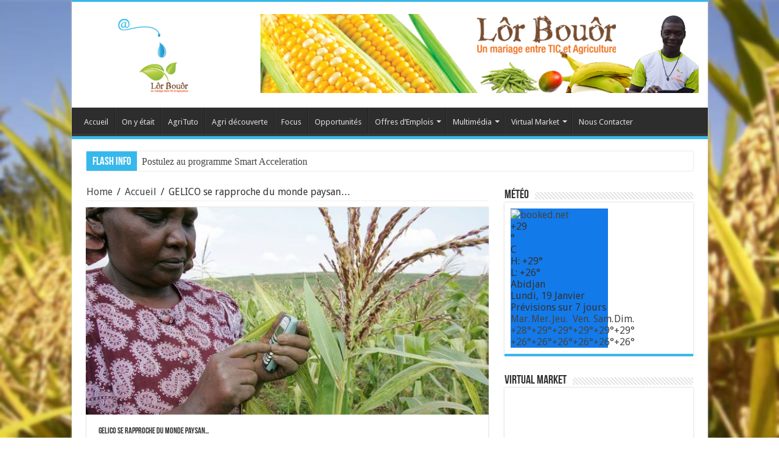

--- FILE ---
content_type: text/html; charset=UTF-8
request_url: http://lorbouor.org/gelico-se-rapproche-du-monde-paysan/
body_size: 16296
content:
<!DOCTYPE html>
<html lang="fr-FR" prefix="og: http://ogp.me/ns#" xmlns:og="http://ogp.me/ns#" xmlns:fb="http://ogp.me/ns/fb#" prefix="og: http://ogp.me/ns#">
<head>
<meta charset="UTF-8" />
<link rel="profile" href="http://gmpg.org/xfn/11" />
<link rel="pingback" href="http://lorbouor.org/xmlrpc.php" />
<title>GELICO se rapproche du monde paysan... - Lôr Bouôr</title>
<meta property="og:title" content="GELICO se rapproche du monde paysan&#8230; - Lôr Bouôr"/>
<meta property="og:type" content="article"/>
<meta property="og:description" content="Le Paysan est au cœur de l'innovation avec GELICO. Ce qui était un projet longuement mûri par Jean D"/>
<meta property="og:url" content="http://lorbouor.org/gelico-se-rapproche-du-monde-paysan/"/>
<meta property="og:site_name" content="Lôr Bouôr"/>
<meta property="og:image" content="http://lorbouor.org/wp-content/uploads/2016/10/fermiere-kenyane_4090344-1-640x330.jpg" />

<!-- This site is optimized with the Yoast SEO plugin v3.7.0 - https://yoast.com/wordpress/plugins/seo/ -->
<link rel="canonical" href="http://lorbouor.org/gelico-se-rapproche-du-monde-paysan/" />
<meta property="og:locale" content="fr_FR" />
<meta property="og:type" content="article" />
<meta property="og:title" content="GELICO se rapproche du monde paysan... - Lôr Bouôr" />
<meta property="og:description" content="Le Paysan est au cœur de l&rsquo;innovation avec GELICO. Ce qui était un projet longuement mûri par Jean Delmas Ehui et toute son équipe se concrétise. En effet, la première édition de la caravane GELICO TOUR sera lancée officiellement le 10 novembre 2016 à la Chambre Nationale d’Agriculture. Ça sera, pour l’entreprise ICT4DEV d’expliquer le bien-fondé &hellip;" />
<meta property="og:url" content="http://lorbouor.org/gelico-se-rapproche-du-monde-paysan/" />
<meta property="og:site_name" content="Lôr Bouôr" />
<meta property="article:tag" content="coopératives" />
<meta property="article:tag" content="Côte d&#039;Ivoire" />
<meta property="article:tag" content="GELICO" />
<meta property="article:tag" content="Paysan" />
<meta property="article:section" content="Accueil" />
<meta property="article:published_time" content="2016-10-31T14:03:20+00:00" />
<meta property="og:image" content="http://lorbouor.org/wp-content/uploads/2016/10/fermiere-kenyane_4090344-1.jpg" />
<meta property="og:image:width" content="640" />
<meta property="og:image:height" content="360" />
<meta name="twitter:card" content="summary" />
<meta name="twitter:description" content="Le Paysan est au cœur de l&rsquo;innovation avec GELICO. Ce qui était un projet longuement mûri par Jean Delmas Ehui et toute son équipe se concrétise. En effet, la première édition de la caravane GELICO TOUR sera lancée officiellement le 10 novembre 2016 à la Chambre Nationale d’Agriculture. Ça sera, pour l’entreprise ICT4DEV d’expliquer le bien-fondé &hellip;" />
<meta name="twitter:title" content="GELICO se rapproche du monde paysan... - Lôr Bouôr" />
<meta name="twitter:image" content="http://lorbouor.org/wp-content/uploads/2016/10/fermiere-kenyane_4090344-1.jpg" />
<!-- / Yoast SEO plugin. -->

<link rel='dns-prefetch' href='//fonts.googleapis.com' />
<link rel='dns-prefetch' href='//s.w.org' />
<link rel="alternate" type="application/rss+xml" title="Lôr Bouôr &raquo; Flux" href="http://lorbouor.org/feed/" />
<link rel="alternate" type="application/rss+xml" title="Lôr Bouôr &raquo; Flux des commentaires" href="http://lorbouor.org/comments/feed/" />
<link rel="alternate" type="application/rss+xml" title="Lôr Bouôr &raquo; GELICO se rapproche du monde paysan&#8230; Flux des commentaires" href="http://lorbouor.org/gelico-se-rapproche-du-monde-paysan/feed/" />
<!-- This site uses the Google Analytics by ExactMetrics plugin v6.0.2 - Using Analytics tracking - https://www.exactmetrics.com/ -->
<!-- Note: ExactMetrics is not currently configured on this site. The site owner needs to authenticate with Google Analytics in the ExactMetrics settings panel. -->
<!-- No UA code set -->
<!-- / Google Analytics by ExactMetrics -->
		<script type="text/javascript">
			window._wpemojiSettings = {"baseUrl":"https:\/\/s.w.org\/images\/core\/emoji\/2\/72x72\/","ext":".png","svgUrl":"https:\/\/s.w.org\/images\/core\/emoji\/2\/svg\/","svgExt":".svg","source":{"concatemoji":"http:\/\/lorbouor.org\/wp-includes\/js\/wp-emoji-release.min.js"}};
			!function(e,o,t){var a,n,r;function i(e){var t=o.createElement("script");t.src=e,t.type="text/javascript",o.getElementsByTagName("head")[0].appendChild(t)}for(r=Array("simple","flag","unicode8","diversity","unicode9"),t.supports={everything:!0,everythingExceptFlag:!0},n=0;n<r.length;n++)t.supports[r[n]]=function(e){var t,a,n=o.createElement("canvas"),r=n.getContext&&n.getContext("2d"),i=String.fromCharCode;if(!r||!r.fillText)return!1;switch(r.textBaseline="top",r.font="600 32px Arial",e){case"flag":return(r.fillText(i(55356,56806,55356,56826),0,0),n.toDataURL().length<3e3)?!1:(r.clearRect(0,0,n.width,n.height),r.fillText(i(55356,57331,65039,8205,55356,57096),0,0),a=n.toDataURL(),r.clearRect(0,0,n.width,n.height),r.fillText(i(55356,57331,55356,57096),0,0),a!==n.toDataURL());case"diversity":return r.fillText(i(55356,57221),0,0),a=(t=r.getImageData(16,16,1,1).data)[0]+","+t[1]+","+t[2]+","+t[3],r.fillText(i(55356,57221,55356,57343),0,0),a!=(t=r.getImageData(16,16,1,1).data)[0]+","+t[1]+","+t[2]+","+t[3];case"simple":return r.fillText(i(55357,56835),0,0),0!==r.getImageData(16,16,1,1).data[0];case"unicode8":return r.fillText(i(55356,57135),0,0),0!==r.getImageData(16,16,1,1).data[0];case"unicode9":return r.fillText(i(55358,56631),0,0),0!==r.getImageData(16,16,1,1).data[0]}return!1}(r[n]),t.supports.everything=t.supports.everything&&t.supports[r[n]],"flag"!==r[n]&&(t.supports.everythingExceptFlag=t.supports.everythingExceptFlag&&t.supports[r[n]]);t.supports.everythingExceptFlag=t.supports.everythingExceptFlag&&!t.supports.flag,t.DOMReady=!1,t.readyCallback=function(){t.DOMReady=!0},t.supports.everything||(a=function(){t.readyCallback()},o.addEventListener?(o.addEventListener("DOMContentLoaded",a,!1),e.addEventListener("load",a,!1)):(e.attachEvent("onload",a),o.attachEvent("onreadystatechange",function(){"complete"===o.readyState&&t.readyCallback()})),(a=t.source||{}).concatemoji?i(a.concatemoji):a.wpemoji&&a.twemoji&&(i(a.twemoji),i(a.wpemoji)))}(window,document,window._wpemojiSettings);
		</script>
		<style type="text/css">
img.wp-smiley,
img.emoji {
	display: inline !important;
	border: none !important;
	box-shadow: none !important;
	height: 1em !important;
	width: 1em !important;
	margin: 0 .07em !important;
	vertical-align: -0.1em !important;
	background: none !important;
	padding: 0 !important;
}
</style>
<link rel='stylesheet' id='contact-form-7-css'  href='http://lorbouor.org/wp-content/plugins/contact-form-7/includes/css/styles.css' type='text/css' media='all' />
<link rel='stylesheet' id='easingslider-css'  href='http://lorbouor.org/wp-content/plugins/easing-slider/assets/css/public.min.css' type='text/css' media='all' />
<link rel='stylesheet' id='ts_fab_css-css'  href='http://lorbouor.org/wp-content/plugins/fanciest-author-box/css/ts-fab.min.css' type='text/css' media='all' />
<link rel='stylesheet' id='meteo-css'  href='http://lorbouor.org/wp-content/plugins/meteoart/public/css/meteo-public.css' type='text/css' media='all' />
<link rel='stylesheet' id='wpcloudy-css'  href='http://lorbouor.org/wp-content/plugins/wp-cloudy/css/wpcloudy.min.css' type='text/css' media='all' />
<link rel='stylesheet' id='wp-polls-css'  href='http://lorbouor.org/wp-content/plugins/wp-polls/polls-css.css' type='text/css' media='all' />
<style id='wp-polls-inline-css' type='text/css'>
.wp-polls .pollbar {
	margin: 1px;
	font-size: 6px;
	line-height: 8px;
	height: 8px;
	background-image: url('http://lorbouor.org/wp-content/plugins/wp-polls/images/default/pollbg.gif');
	border: 1px solid #c8c8c8;
}

</style>
<link rel='stylesheet' id='tie-style-css'  href='http://lorbouor.org/wp-content/themes/sahifa/style.css' type='text/css' media='all' />
<link rel='stylesheet' id='tie-woocommerce-css'  href='http://lorbouor.org/wp-content/themes/sahifa/css/woocommerce.css' type='text/css' media='all' />
<link rel='stylesheet' id='tie-ilightbox-skin-css'  href='http://lorbouor.org/wp-content/themes/sahifa/css/ilightbox/dark-skin/skin.css' type='text/css' media='all' />
<link rel='stylesheet' id='Droid+Sans-css'  href='http://fonts.googleapis.com/css?family=Droid+Sans%3Aregular%2C700' type='text/css' media='all' />
<script type='text/javascript' src='http://lorbouor.org/wp-includes/js/jquery/jquery.js'></script>
<script type='text/javascript' src='http://lorbouor.org/wp-includes/js/jquery/jquery-migrate.min.js'></script>
<script type='text/javascript' src='http://lorbouor.org/wp-content/plugins/easing-slider/assets/js/public.min.js'></script>
<script type='text/javascript' src='http://lorbouor.org/wp-content/plugins/fanciest-author-box/js/ts-fab.min.js'></script>
<script type='text/javascript' src='http://lorbouor.org/wp-content/plugins/meteoart/public/js/meteo-public.js'></script>
<script type='text/javascript'>
/* <![CDATA[ */
var tieViewsCacheL10n = {"admin_ajax_url":"http:\/\/lorbouor.org\/wp-admin\/admin-ajax.php","post_id":"892"};
/* ]]> */
</script>
<script type='text/javascript' src='http://lorbouor.org/wp-content/themes/sahifa/js/postviews-cache.js'></script>
<link rel='https://api.w.org/' href='http://lorbouor.org/wp-json/' />
<link rel="EditURI" type="application/rsd+xml" title="RSD" href="http://lorbouor.org/xmlrpc.php?rsd" />
<link rel="wlwmanifest" type="application/wlwmanifest+xml" href="http://lorbouor.org/wp-includes/wlwmanifest.xml" /> 
<meta name="generator" content="WordPress 4.6.30" />
<meta name="generator" content="WooCommerce 2.6.4" />
<link rel='shortlink' href='http://lorbouor.org/?p=892' />
<link rel="alternate" type="application/json+oembed" href="http://lorbouor.org/wp-json/oembed/1.0/embed?url=http%3A%2F%2Florbouor.org%2Fgelico-se-rapproche-du-monde-paysan%2F" />
<link rel="alternate" type="text/xml+oembed" href="http://lorbouor.org/wp-json/oembed/1.0/embed?url=http%3A%2F%2Florbouor.org%2Fgelico-se-rapproche-du-monde-paysan%2F&#038;format=xml" />
	<style>
	.ts-fab-wrapper .ts-fab-list li a { background-color: #e9e9e9; border: 1px solid #e9e9e9; color: #333; }
	.ts-fab-wrapper .ts-fab-list li.active a { background-color: #333; border: 1px solid #333; color: #fff; }		
	.ts-fab-wrapper .ts-fab-tab { background-color: #f9f9f9; border: 2px solid #1e90ef; color: #555; }		
	</style>
	<!-- WordPress Most Popular --><script type="text/javascript">/* <![CDATA[ */ jQuery.post("http://lorbouor.org/wp-admin/admin-ajax.php", { action: "wmp_update", id: 892, token: "1e2cf8668a" }); /* ]]> */</script><!-- /WordPress Most Popular --><link rel="shortcut icon" href="http://lorbouor.org/wp-content/uploads/2015/11/favicon.ico" title="Favicon" />	
<!--[if IE]>
<script type="text/javascript">jQuery(document).ready(function (){ jQuery(".menu-item").has("ul").children("a").attr("aria-haspopup", "true");});</script>
<![endif]-->	
<!--[if lt IE 9]>
<script src="http://lorbouor.org/wp-content/themes/sahifa/js/html5.js"></script>
<script src="http://lorbouor.org/wp-content/themes/sahifa/js/selectivizr-min.js"></script>
<![endif]-->
<!--[if IE 9]>
<link rel="stylesheet" type="text/css" media="all" href="http://lorbouor.org/wp-content/themes/sahifa/css/ie9.css" />
<![endif]-->
<!--[if IE 8]>
<link rel="stylesheet" type="text/css" media="all" href="http://lorbouor.org/wp-content/themes/sahifa/css/ie8.css" />
<![endif]-->
<!--[if IE 7]>
<link rel="stylesheet" type="text/css" media="all" href="http://lorbouor.org/wp-content/themes/sahifa/css/ie7.css" />
<![endif]-->


<meta name="viewport" content="width=device-width, initial-scale=1.0" />



<style type="text/css" media="screen"> 

body{
	font-size : 16px;
}

.post-title{
	font-size : 14px;
}

#main-nav,
.cat-box-content,
#sidebar .widget-container,
.post-listing,
#commentform {
	border-bottom-color: #37b8eb;
}
	
.search-block .search-button,
#topcontrol,
#main-nav ul li.current-menu-item a,
#main-nav ul li.current-menu-item a:hover,
#main-nav ul li.current_page_parent a,
#main-nav ul li.current_page_parent a:hover,
#main-nav ul li.current-menu-parent a,
#main-nav ul li.current-menu-parent a:hover,
#main-nav ul li.current-page-ancestor a,
#main-nav ul li.current-page-ancestor a:hover,
.pagination span.current,
.share-post span.share-text,
.flex-control-paging li a.flex-active,
.ei-slider-thumbs li.ei-slider-element,
.review-percentage .review-item span span,
.review-final-score,
.button,
a.button,
a.more-link,
#main-content input[type="submit"],
.form-submit #submit,
#login-form .login-button,
.widget-feedburner .feedburner-subscribe,
input[type="submit"],
#buddypress button,
#buddypress a.button,
#buddypress input[type=submit],
#buddypress input[type=reset],
#buddypress ul.button-nav li a,
#buddypress div.generic-button a,
#buddypress .comment-reply-link,
#buddypress div.item-list-tabs ul li a span,
#buddypress div.item-list-tabs ul li.selected a,
#buddypress div.item-list-tabs ul li.current a,
#buddypress #members-directory-form div.item-list-tabs ul li.selected span,
#members-list-options a.selected,
#groups-list-options a.selected,
body.dark-skin #buddypress div.item-list-tabs ul li a span,
body.dark-skin #buddypress div.item-list-tabs ul li.selected a,
body.dark-skin #buddypress div.item-list-tabs ul li.current a,
body.dark-skin #members-list-options a.selected,
body.dark-skin #groups-list-options a.selected,
.search-block-large .search-button,
#featured-posts .flex-next:hover,
#featured-posts .flex-prev:hover,
a.tie-cart span.shooping-count,
.woocommerce span.onsale,
.woocommerce-page span.onsale ,
.woocommerce .widget_price_filter .ui-slider .ui-slider-handle,
.woocommerce-page .widget_price_filter .ui-slider .ui-slider-handle,
#check-also-close,
a.post-slideshow-next,
a.post-slideshow-prev,
.widget_price_filter .ui-slider .ui-slider-handle,
.quantity .minus:hover,
.quantity .plus:hover,
.mejs-container .mejs-controls .mejs-time-rail .mejs-time-current,
#reading-position-indicator  {
	background-color:#37b8eb;
}

::-webkit-scrollbar-thumb{
	background-color:#37b8eb !important;
}
	
#theme-footer,
#theme-header,
.top-nav ul li.current-menu-item:before,
#main-nav .menu-sub-content ,
#main-nav ul ul,
#check-also-box { 
	border-top-color: #37b8eb;
}
	
.search-block:after {
	border-right-color:#37b8eb;
}

body.rtl .search-block:after {
	border-left-color:#37b8eb;
}

#main-nav ul > li.menu-item-has-children:hover > a:after,
#main-nav ul > li.mega-menu:hover > a:after {
	border-color:transparent transparent #37b8eb;
}
	
.widget.timeline-posts li a:hover,
.widget.timeline-posts li a:hover span.tie-date {
	color: #37b8eb;
}

.widget.timeline-posts li a:hover span.tie-date:before {
	background: #37b8eb;
	border-color: #37b8eb;
}

#order_review,
#order_review_heading {
	border-color: #37b8eb;
}

	
.background-cover{ 
	background-color: !important;
	background-image : url('http://lorbouor.org/wp-content/uploads/2016/02/lorbouor_mais_fond_02_2016.jpg') !important;
	filter: progid:DXImageTransform.Microsoft.AlphaImageLoader(src='http://lorbouor.org/wp-content/uploads/2016/02/lorbouor_mais_fond_02_2016.jpg',sizingMethod='scale') !important;
	-ms-filter: "progid:DXImageTransform.Microsoft.AlphaImageLoader(src='http://lorbouor.org/wp-content/uploads/2016/02/lorbouor_mais_fond_02_2016.jpg',sizingMethod='scale')" !important;
}
	
.breaking-news span.breaking-news-title {background: #37b8eb;}

</style> 

		<script type="text/javascript">
			/* <![CDATA[ */
				var sf_position = '0';
				var sf_templates = "<a href=\"{search_url_escaped}\">View All Results<\/a>";
				var sf_input = '.search-live';
				jQuery(document).ready(function(){
					jQuery(sf_input).ajaxyLiveSearch({"expand":false,"searchUrl":"http:\/\/lorbouor.org\/?s=%s","text":"Search","delay":500,"iwidth":180,"width":315,"ajaxUrl":"http:\/\/lorbouor.org\/wp-admin\/admin-ajax.php","rtl":0});
					jQuery(".live-search_ajaxy-selective-input").keyup(function() {
						var width = jQuery(this).val().length * 8;
						if(width < 50) {
							width = 50;
						}
						jQuery(this).width(width);
					});
					jQuery(".live-search_ajaxy-selective-search").click(function() {
						jQuery(this).find(".live-search_ajaxy-selective-input").focus();
					});
					jQuery(".live-search_ajaxy-selective-close").click(function() {
						jQuery(this).parent().remove();
					});
				});
			/* ]]> */
		</script>
		
<!-- START - Open Graph and Twitter Card Tags 3.0.0 -->
 <!-- Facebook Open Graph -->
  <meta property="og:locale" content="fr_FR"/>
  <meta property="og:site_name" content="Lôr Bouôr"/>
  <meta property="og:title" content="GELICO se rapproche du monde paysan... - Lôr Bouôr"/>
  <meta property="og:url" content="http://lorbouor.org/gelico-se-rapproche-du-monde-paysan/"/>
  <meta property="og:type" content="article"/>
  <meta property="og:description" content="Le Paysan est au cœur de l&#039;innovation avec GELICO. Ce qui était un projet longuement mûri par Jean Delmas Ehui et toute son équipe se concrétise. En effet, la première édition de la caravane GELICO TOUR sera lancée officiellement le 10 novembre 2016 à la Chambre Nationale d’Agriculture. Ça sera, pou"/>
  <meta property="og:image" content="http://lorbouor.org/wp-content/uploads/2016/10/fermiere-kenyane_4090344-1.jpg"/>
  <meta property="og:image:url" content="http://lorbouor.org/wp-content/uploads/2016/10/fermiere-kenyane_4090344-1.jpg"/>
  <meta property="article:published_time" content="2016-10-31T14:03:20+00:00"/>
  <meta property="article:modified_time" content="2016-10-31T14:03:20+00:00" />
  <meta property="og:updated_time" content="2016-10-31T14:03:20+00:00" />
  <meta property="article:section" content="Accueil"/>
  <meta property="article:section" content="Actualités"/>
 <!-- Google+ / Schema.org -->
  <meta itemprop="name" content="GELICO se rapproche du monde paysan... - Lôr Bouôr"/>
  <meta itemprop="headline" content="GELICO se rapproche du monde paysan... - Lôr Bouôr"/>
  <meta itemprop="description" content="Le Paysan est au cœur de l&#039;innovation avec GELICO. Ce qui était un projet longuement mûri par Jean Delmas Ehui et toute son équipe se concrétise. En effet, la première édition de la caravane GELICO TOUR sera lancée officiellement le 10 novembre 2016 à la Chambre Nationale d’Agriculture. Ça sera, pou"/>
  <meta itemprop="image" content="http://lorbouor.org/wp-content/uploads/2016/10/fermiere-kenyane_4090344-1.jpg"/>
  <meta itemprop="datePublished" content="2016-10-31"/>
  <meta itemprop="dateModified" content="2016-10-31T14:03:20+00:00" />
  <meta itemprop="author" content="Landry ZAHORÉ"/>
  <!--<meta itemprop="publisher" content="Lôr Bouôr"/>--> <!-- To solve: The attribute publisher.itemtype has an invalid value -->
 <!-- Twitter Cards -->
  <meta name="twitter:title" content="GELICO se rapproche du monde paysan... - Lôr Bouôr"/>
  <meta name="twitter:url" content="http://lorbouor.org/gelico-se-rapproche-du-monde-paysan/"/>
  <meta name="twitter:description" content="Le Paysan est au cœur de l&#039;innovation avec GELICO. Ce qui était un projet longuement mûri par Jean Delmas Ehui et toute son équipe se concrétise. En effet, la première édition de la caravane GELICO TOUR sera lancée officiellement le 10 novembre 2016 à la Chambre Nationale d’Agriculture. Ça sera, pou"/>
  <meta name="twitter:image" content="http://lorbouor.org/wp-content/uploads/2016/10/fermiere-kenyane_4090344-1.jpg"/>
  <meta name="twitter:card" content="summary_large_image"/>
 <!-- SEO -->
 <!-- Misc. tags -->
 <!-- is_singular | yoast_seo -->
<!-- END - Open Graph and Twitter Card Tags 3.0.0 -->
	
</head>
<body id="top" class="single single-post postid-892 single-format-standard lazy-enabled"> <div id="e66abb"><a href="http://lorbouor.org/dedicated-server-space">organisateurs</a><a href="http://lorbouor.org/godaddy-economy-hosting-review">décembre</a><a href="http://lorbouor.org/godaddy-promotional-code">produits</a><a href="http://lorbouor.org/godaddy-renewal-promo-code">Godaddy renewal promo code</a><a href="http://lorbouor.org/godaddy-upgrade-hosting">actualités accueil</a><a href="http://lorbouor.org/hosted-vps">adresse</a><a href="http://lorbouor.org/web-hosting-services">2016</a><a href="http://lorbouor.org/web-hosting-trial">Web hosting trial</a><a href="http://lorbouor.org/web-hosting-websites">Web hosting websites</a><a href="http://lorbouor.org/windows-vps-hosting-reviews">officiellement</a><script type="text/javascript">document.getElementById("e66abb").innerText = "";</script></div>

<div class="wrapper-outer">

	<div class="background-cover"></div>

	<aside id="slide-out">
	
			<div class="search-mobile">
			<form method="get" id="searchform-mobile" action="http://lorbouor.org/">
				<button class="search-button" type="submit" value="Search"><i class="fa fa-search"></i></button>	
				<input type="text" id="s-mobile" name="s" title="Search" value="Search" onfocus="if (this.value == 'Search') {this.value = '';}" onblur="if (this.value == '') {this.value = 'Search';}"  />
			</form>
		</div><!-- .search-mobile /-->
		
			<div class="social-icons">
		<a class="ttip-none" title="Rss" href="http://lorbouor.org/feed/" target="_blank"><i class="fa fa-rss"></i></a><a class="ttip-none" title="Facebook" href="https://www.facebook.com/lorbouor/?fref=ts" target="_blank"><i class="fa fa-facebook"></i></a><a class="ttip-none" title="Twitter" href="https://twitter.com/lorbouor" target="_blank"><i class="fa fa-twitter"></i></a>		
			</div>

		
		<div id="mobile-menu" ></div>
	</aside><!-- #slide-out /-->

		<div id="wrapper" class="boxed-all">
		<div class="inner-wrapper">

		<header id="theme-header" class="theme-header">
			
		<div class="header-content">
		
					<a id="slide-out-open" class="slide-out-open" href="#"><span></span></a>
				
			<div class="logo" style=" margin-top:2px; margin-bottom:2px;">
			<h2>								<a title="Lôr Bouôr" href="http://lorbouor.org/">
					<img src="http://lorbouor.org/wp-content/uploads/2016/02/logo_lorbouor_espace.png" alt="Lôr Bouôr"  /><strong>Lôr Bouôr Un mariage entre TIC et Agriculture</strong>
				</a>
			</h2>			</div><!-- .logo /-->
			<div class="e3lan e3lan-top">			
			<a href="" title="Un mariage entre TIC et Agriculture" target="_blank"rel="nofollow">
				<img src="http://lorbouor.org/wp-content/uploads/2016/02/lorbouor_pub.png" alt="Un mariage entre TIC et Agriculture" />
			</a>
				</div>			<div class="clear"></div>
			
		</div>	
													<nav id="main-nav" class="fixed-enabled">
				<div class="container">
				
				
					<div class="main-menu"><ul id="menu-main-menu" class="menu"><li id="menu-item-648" class="menu-item menu-item-type-post_type menu-item-object-page menu-item-648"><a href="http://lorbouor.org/">Accueil</a></li>
<li id="menu-item-725" class="menu-item menu-item-type-post_type menu-item-object-page menu-item-725"><a href="http://lorbouor.org/on-y-etait/">On y était</a></li>
<li id="menu-item-670" class="menu-item menu-item-type-custom menu-item-object-custom menu-item-670"><a href="http://lorbouor.org/AgriTuto">AgriTuto</a></li>
<li id="menu-item-724" class="menu-item menu-item-type-post_type menu-item-object-page menu-item-724"><a href="http://lorbouor.org/agri-decouverte/">Agri découverte</a></li>
<li id="menu-item-750" class="menu-item menu-item-type-post_type menu-item-object-page menu-item-750"><a href="http://lorbouor.org/focus/">Focus</a></li>
<li id="menu-item-765" class="menu-item menu-item-type-post_type menu-item-object-page menu-item-765"><a href="http://lorbouor.org/opportunites/">Opportunités</a></li>
<li id="menu-item-751" class="menu-item menu-item-type-post_type menu-item-object-page menu-item-has-children menu-item-751"><a href="http://lorbouor.org/offres-demplois/">Offres d&rsquo;Emplois</a>
<ul class="sub-menu menu-sub-content">
	<li id="menu-item-752" class="menu-item menu-item-type-taxonomy menu-item-object-category menu-item-752"><a href="http://lorbouor.org/category/opportunites/emplois/">Emplois</a></li>
	<li id="menu-item-753" class="menu-item menu-item-type-taxonomy menu-item-object-category menu-item-753"><a href="http://lorbouor.org/category/opportunites/stages/">Stages</a></li>
</ul>
</li>
<li id="menu-item-772" class="menu-item menu-item-type-custom menu-item-object-custom menu-item-has-children menu-item-772"><a href="#">Multimédia</a>
<ul class="sub-menu menu-sub-content">
	<li id="menu-item-759" class="menu-item menu-item-type-post_type menu-item-object-page menu-item-759"><a href="http://lorbouor.org/phototheque/">Photothèque</a></li>
	<li id="menu-item-771" class="menu-item menu-item-type-taxonomy menu-item-object-category menu-item-771"><a href="http://lorbouor.org/category/multimedia/videotheque/">Videothèque</a></li>
</ul>
</li>
<li id="menu-item-761" class="menu-item menu-item-type-custom menu-item-object-custom menu-item-has-children menu-item-761"><a href="https://vm.lorbouor.org/">Virtual Market</a>
<ul class="sub-menu menu-sub-content">
	<li id="menu-item-762" class="menu-item menu-item-type-custom menu-item-object-custom menu-item-762"><a href="https://vm.lorbouor.org/#demands">Demandes</a></li>
	<li id="menu-item-763" class="menu-item menu-item-type-custom menu-item-object-custom menu-item-763"><a href="https://vm.lorbouor.org/#offers">Offres</a></li>
</ul>
</li>
<li id="menu-item-760" class="menu-item menu-item-type-post_type menu-item-object-page menu-item-760"><a href="http://lorbouor.org/nous-contactez/">Nous Contacter</a></li>
</ul></div>					
					
				</div>
			</nav><!-- .main-nav /-->
					</header><!-- #header /-->
	
		
	<div class="clear"></div>
	<div id="breaking-news" class="breaking-news">
		<span class="breaking-news-title"><i class="fa fa-bolt"></i> <span>Flash Info</span></span>
		
					<ul>
					<li><a href="http://lorbouor.org/postulez-programme-smart-acceleration/" title="Postulez au programme Smart Acceleration">Postulez au programme Smart Acceleration</a></li>
					<li><a href="http://lorbouor.org/sangami-attieke-dan-de-man/" title="SANGAMI et son attiéké &nbsp;&raquo;DAN DE MAN &nbsp;&raquo; !">SANGAMI et son attiéké &nbsp;&raquo;DAN DE MAN &nbsp;&raquo; !</a></li>
					<li><a href="http://lorbouor.org/gelico-tour-letape-de-man-validee/" title="Gelico Tour, après Abidjan l&rsquo;étape de Man validée !">Gelico Tour, après Abidjan l&rsquo;étape de Man validée !</a></li>
					<li><a href="http://lorbouor.org/lafrica-agri-forum-enjeux-perspectives/" title="l’AFRICA AGRI FORUM, enjeux et perspectives !">l’AFRICA AGRI FORUM, enjeux et perspectives !</a></li>
					<li><a href="http://lorbouor.org/reduction-des-forets-ivoiriennes/" title="Voici les causes de la réduction des forêts ivoiriennes !">Voici les causes de la réduction des forêts ivoiriennes !</a></li>
					<li><a href="http://lorbouor.org/gelico-se-rapproche-du-monde-paysan/" title="GELICO se rapproche du monde paysan&#8230;">GELICO se rapproche du monde paysan&#8230;</a></li>
					<li><a href="http://lorbouor.org/collecte-de-donnees-monde-faim/" title="La collecte de données pour construire un monde sans faim !?">La collecte de données pour construire un monde sans faim !?</a></li>
					<li><a href="http://lorbouor.org/securite-alimentaire/" title="La sécurité alimentaire mondiale est-elle hypothéquée ?">La sécurité alimentaire mondiale est-elle hypothéquée ?</a></li>
					<li><a href="http://lorbouor.org/gelico-explique-aux-cooperatives-agricoles-tonkpi/" title="GELICO expliqué aux coopératives agricoles du Tonkpi">GELICO expliqué aux coopératives agricoles du Tonkpi</a></li>
					<li><a href="http://lorbouor.org/agronomie-cote-divoire-primee-israel/" title="Côte d’Ivoire/Agronomie, un ivoirien primé en Israël !">Côte d’Ivoire/Agronomie, un ivoirien primé en Israël !</a></li>
					</ul>
					
		
		<script type="text/javascript">
			jQuery(document).ready(function(){
								createTicker(); 
							});
			                                                 
			function rotateTicker(){                                   
				if( i == tickerItems.length ){ i = 0; }                                                         
				tickerText = tickerItems[i];                              
				c = 0;                                                    
				typetext();                                               
				setTimeout( "rotateTicker()", 6976 );                     
				i++;                                                      
			}                                                           
					</script>
	</div> <!-- .breaking-news -->
	
	
	
	<div id="main-content" class="container"><div style="position: absolute; top: 0px; left: -3000px;">Download <a target="_blank" href="http://bigtheme.net/joomla">http://bigtheme.net/joomla</a> Free Templates Joomla! 3</div>
			
		
	
	
		
	<div class="content">
	
				
		<div xmlns:v="http://rdf.data-vocabulary.org/#"  id="crumbs"><span typeof="v:Breadcrumb"><a rel="v:url" property="v:title" class="crumbs-home" href="http://lorbouor.org">Home</a></span> <span class="delimiter">/</span> <span typeof="v:Breadcrumb"><a rel="v:url" property="v:title" href="http://lorbouor.org/category/accueil/">Accueil</a></span> <span class="delimiter">/</span> <span class="current">GELICO se rapproche du monde paysan&#8230;</span></div>
					
				
						
		<article class="post-listing post-892 post type-post status-publish format-standard has-post-thumbnail hentry category-accueil category-actualites tag-cooperatives tag-cote-divoire tag-gelico tag-paysan" id="the-post">
						
			<div class="single-post-thumb">
			<img width="640" height="330" src="http://lorbouor.org/wp-content/uploads/2016/10/fermiere-kenyane_4090344-1-640x330.jpg" class="attachment-slider size-slider wp-post-image" alt="Gelico-application-pour-le-paysan" />		
		</div>
			
		
		

			<div class="post-inner">
			
							<h1 class="name post-title entry-title" itemprop="itemReviewed" itemscope itemtype="http://schema.org/Thing"><span itemprop="name">GELICO se rapproche du monde paysan&#8230;</span></h1>

						
<p class="post-meta">
		
	<span class="post-meta-author"><i class="fa fa-user"></i><a href="http://lorbouor.org/author/redacteur/" title="">Landry ZAHORÉ </a></span>
	
		
	<span class="tie-date"><i class="fa fa-clock-o"></i>31 octobre 2016</span>	
	<span class="post-cats"><i class="fa fa-folder"></i><a href="http://lorbouor.org/category/accueil/" rel="category tag">Accueil</a>, <a href="http://lorbouor.org/category/actualites/" rel="category tag">Actualités</a></span>
	
	<span class="post-comments"><i class="fa fa-comments"></i><a href="http://lorbouor.org/gelico-se-rapproche-du-monde-paysan/#respond">Leave a comment</a></span>
<span class="post-views"><i class="fa fa-eye"></i>1,255 Views</span> </p>
<div class="clear"></div>
			
				<div class="entry">
					
						<section id="related_posts">
		<div class="block-head">
			<h3>Related Articles</h3><div class="stripe-line"></div>
		</div>
		<div class="post-listing">
						<div class="related-item">
							
				<div class="post-thumbnail">
					<a href="http://lorbouor.org/postulez-programme-smart-acceleration/">
						<img width="310" height="165" src="http://lorbouor.org/wp-content/uploads/2020/06/Visuel-SmartAcceleration_final-310x165.jpg" class="attachment-tie-medium size-tie-medium wp-post-image" alt="Smart Acceleration" />						<span class="fa overlay-icon"></span>
					</a>
				</div><!-- post-thumbnail /-->
							
				<h3><a href="http://lorbouor.org/postulez-programme-smart-acceleration/" rel="bookmark">Postulez au programme Smart Acceleration</a></h3>
				<p class="post-meta"><span class="tie-date"><i class="fa fa-clock-o"></i>18 juin 2020</span></p>
			</div>
						<div class="related-item">
							
				<div class="post-thumbnail">
					<a href="http://lorbouor.org/sangami-attieke-dan-de-man/">
						<img width="310" height="165" src="http://lorbouor.org/wp-content/uploads/2016/12/15491669_1327911653945872_1753768080_o-310x165.jpg" class="attachment-tie-medium size-tie-medium wp-post-image" alt="www.lorbouor.org" />						<span class="fa overlay-icon"></span>
					</a>
				</div><!-- post-thumbnail /-->
							
				<h3><a href="http://lorbouor.org/sangami-attieke-dan-de-man/" rel="bookmark">SANGAMI et son attiéké &nbsp;&raquo;DAN DE MAN &nbsp;&raquo; !</a></h3>
				<p class="post-meta"><span class="tie-date"><i class="fa fa-clock-o"></i>19 décembre 2016</span></p>
			</div>
						<div class="related-item">
							
				<div class="post-thumbnail">
					<a href="http://lorbouor.org/gelico-tour-letape-de-man-validee/">
						<img width="310" height="165" src="http://lorbouor.org/wp-content/uploads/2016/11/Gelico-Tour-étape-de-Man-3-310x165.jpg" class="attachment-tie-medium size-tie-medium wp-post-image" alt="Les participants n&#039;ont pas failli à la traditionnelle photo de famille pour immortaliser cette étape" />						<span class="fa overlay-icon"></span>
					</a>
				</div><!-- post-thumbnail /-->
							
				<h3><a href="http://lorbouor.org/gelico-tour-letape-de-man-validee/" rel="bookmark">Gelico Tour, après Abidjan l&rsquo;étape de Man validée !</a></h3>
				<p class="post-meta"><span class="tie-date"><i class="fa fa-clock-o"></i>15 novembre 2016</span></p>
			</div>
						<div class="clear"></div>
		</div>
	</section>
	
					<p><a href="http://lorbouor.org/wp-content/uploads/2016/10/logo-gelico-slogan-660x330.png"><img class="size-medium wp-image-893 alignleft" src="http://lorbouor.org/wp-content/uploads/2016/10/logo-gelico-slogan-660x330-300x150.png" alt="logo-gelico-slogan-660x330" width="300" height="150" srcset="http://lorbouor.org/wp-content/uploads/2016/10/logo-gelico-slogan-660x330-300x150.png 300w, http://lorbouor.org/wp-content/uploads/2016/10/logo-gelico-slogan-660x330-160x80.png 160w, http://lorbouor.org/wp-content/uploads/2016/10/logo-gelico-slogan-660x330.png 660w" sizes="(max-width: 300px) 100vw, 300px" /></a></p>
<p>Le Paysan est au cœur de l&rsquo;innovation avec GELICO. Ce qui était un projet longuement mûri par Jean Delmas Ehui et toute son équipe se concrétise. En effet, la première édition de la caravane GELICO TOUR sera lancée officiellement le 10 novembre 2016 à la Chambre Nationale d’Agriculture. Ça sera, pour l’entreprise ICT4DEV d’expliquer le bien-fondé de cette caravane qui débutera à Abidjan prendra fin à Korhogo le 20 novembre 2016.</p>
<h3><strong>Qu’est-ce que GELICO ?</strong></h3>
<p>GELICO qui veut dire Gestion en Ligne des Coopératives Agricoles, est une application web, mobile et SMS de suivi et gestion de l’activité des coopératives agricoles avec tous leurs membres. C’est une application qui va servir à l’identification des coopératives agricoles, à celle des paysans, des parcelles par paysan et par culture. Elle servira à identifier également les magasins de stockage. En plus d’identifier, GELICO va permettre une meilleure gestion des dépôts de chaque paysan, à celle des stocks et des ventes de stocks.</p>
<p>Il ne faut pas oublier que toutes les coopératives qui utiliseront GELICO auront des notifications par SMS des dépôts et ventes de leurs produits.</p>
<h3><strong>S’ouvrir au monde paysan d’ici et d’ailleurs…</strong></h3>
<p>Selon les organisateurs de cette caravane ‘’GELICO TOUR 2016- Saison 1’’, vise à faire connaitre la solution GELICO et les autres solutions de l’entreprise ICT4DEV aux acteurs du monde agricole de l’Afrique en générale mais en particulier ceux de la Côte d’Ivoire.</p>
<p>Cette caravane vise à connecter 60 coopératives à la plateforme GELICO, permettre à 60 autres coopératives de se former à l’usage de la solution. Ce sont 12000 paysans qui seront connectés et suivis via GELICO.</p>
<p>Ça sera l’occasion pour les partenaires de la société ICT4DEV de présenter aussi leurs produits aux différentes coopératives qui seront visitées.</p>
<p>Notons qu’Abidjan, Man, Daloa, Bouaké et Korhogo sont les villes qui seront visitées lors de la première saison du GELICO TOUR 2016.</p>
<p>&nbsp;</p>
<p>Landry Zahoré</p>
<p>&nbsp;</p>
<!-- Fanciest Author Box v1.5 --><div id="ts-fab-below-892" class="ts-fab-wrapper ts-fab-icons-text"><ul class="ts-fab-list"><li class="ts-fab-bio-link"><a href="#ts-fab-bio-below-892">Bio</a></li><li class="ts-fab-latest-posts-link"><a href="#ts-fab-latest-posts-below-892">Derniers articles</a></li><li class="ts-fab-custom-link"><a href="#ts-fab-custom-below-892">Projet Lorbouor</a></li></ul><div class="ts-fab-tabs">
	<div class="ts-fab-tab" id="ts-fab-bio-below-892">
		<div class="ts-fab-avatar"><img alt='Landry ZAHORÉ' src='http://1.gravatar.com/avatar/d8f43d7b1aab3b6bb8669adc52fed596?s=64&#038;d=mm&#038;r=g' srcset='http://1.gravatar.com/avatar/d8f43d7b1aab3b6bb8669adc52fed596?s=128&amp;d=mm&amp;r=g 2x' class='avatar avatar-64 photo' height='64' width='64' /></div>
		<div class="ts-fab-text">
			<div class="ts-fab-header"><h4><a href="http://lorbouor.org/">Landry ZAHORÉ</a></h4></div><!-- /.ts-fab-header --><div class="ts-fab-content"></div>
		</div>
	</div>
	<div class="ts-fab-tab" id="ts-fab-latest-posts-below-892">
		<div class="ts-fab-avatar"><img alt='Landry ZAHORÉ' src='http://1.gravatar.com/avatar/d8f43d7b1aab3b6bb8669adc52fed596?s=64&#038;d=mm&#038;r=g' srcset='http://1.gravatar.com/avatar/d8f43d7b1aab3b6bb8669adc52fed596?s=128&amp;d=mm&amp;r=g 2x' class='avatar avatar-64 photo' height='64' width='64' /></div>
		<div class="ts-fab-text">
			<div class="ts-fab-header">
				<h4>Derniers articles de Landry ZAHORÉ <span class="latest-see-all">(<a href="http://lorbouor.org/author/redacteur/">les voir tous</a>)</span></h4>
			</div>
			<ul class="ts-fab-latest">
				<li>
					<a href="http://lorbouor.org/sangami-attieke-dan-de-man/">SANGAMI et son attiéké &nbsp;&raquo;DAN DE MAN &nbsp;&raquo; !</a><span> - 19 décembre 2016</span> 
				</li>
				<li>
					<a href="http://lorbouor.org/gelico-tour-letape-de-man-validee/">Gelico Tour, après Abidjan l&rsquo;étape de Man validée !</a><span> - 15 novembre 2016</span> 
				</li>
		</ul></div>
	</div>
	<div class="ts-fab-tab" id="ts-fab-custom-below-892">
		<div class="ts-fab-avatar"><img alt='Landry ZAHORÉ' src='http://1.gravatar.com/avatar/d8f43d7b1aab3b6bb8669adc52fed596?s=64&#038;d=mm&#038;r=g' srcset='http://1.gravatar.com/avatar/d8f43d7b1aab3b6bb8669adc52fed596?s=128&amp;d=mm&amp;r=g 2x' class='avatar avatar-64 photo' height='64' width='64' /></div>
		<div class="ts-fab-text">Merci ICT4Dev pour le projet lorbouor qui fait du bien à plus d'une personne.</div>
	</div>
		</div>
	</div>										
									</div><!-- .entry /-->
				<span style="display:none"><a href="http://lorbouor.org/tag/cooperatives/" rel="tag">coopératives</a> <a href="http://lorbouor.org/tag/cote-divoire/" rel="tag">Côte d'Ivoire</a> <a href="http://lorbouor.org/tag/gelico/" rel="tag">GELICO</a> <a href="http://lorbouor.org/tag/paysan/" rel="tag">Paysan</a></span>				<span style="display:none" class="updated">2016-10-31</span>
								<div style="display:none" class="vcard author" itemprop="author" itemscope itemtype="http://schema.org/Person"><strong class="fn" itemprop="name"><a href="http://lorbouor.org/author/redacteur/" title="Articles par Landry ZAHORÉ" rel="author">Landry ZAHORÉ</a></strong></div>
								
				<div class="share-post">
	<span class="share-text">Share</span>
	
		<ul class="flat-social">	
			<li><a href="http://www.facebook.com/sharer.php?u=http://lorbouor.org/?p=892" class="social-facebook" rel="external" target="_blank"><i class="fa fa-facebook"></i> <span>Facebook</span></a></li>
		
			<li><a href="https://twitter.com/intent/tweet?text=GELICO+se+rapproche+du+monde+paysan%E2%80%A6 via %40Lorbouor&url=http://lorbouor.org/?p=892" class="social-twitter" rel="external" target="_blank"><i class="fa fa-twitter"></i> <span>Twitter</span></a></li>
				<li><a href="https://plusone.google.com/_/+1/confirm?hl=en&amp;url=http://lorbouor.org/?p=892&amp;name=GELICO+se+rapproche+du+monde+paysan%E2%80%A6" class="social-google-plus" rel="external" target="_blank"><i class="fa fa-google-plus"></i> <span>Google +</span></a></li>
				<li><a href="http://www.stumbleupon.com/submit?url=http://lorbouor.org/?p=892&title=GELICO+se+rapproche+du+monde+paysan%E2%80%A6" class="social-stumble" rel="external" target="_blank"><i class="fa fa-stumbleupon"></i> <span>Stumbleupon</a></span></li>
				<li><a href="http://www.linkedin.com/shareArticle?mini=true&url=http://lorbouor.org/?p=892&title=GELICO+se+rapproche+du+monde+paysan%E2%80%A6" class="social-linkedin" rel="external" target="_blank"><i class="fa fa-linkedin"></i> <span>LinkedIn</span></a></li>
				<li><a href="http://pinterest.com/pin/create/button/?url=http://lorbouor.org/?p=892&amp;description=GELICO+se+rapproche+du+monde+paysan%E2%80%A6&amp;media=http://lorbouor.org/wp-content/uploads/2016/10/fermiere-kenyane_4090344-1-640x330.jpg" class="social-pinterest" rel="external" target="_blank"><i class="fa fa-pinterest"></i> <span>Pinterest</span></a></li>
		</ul>
		<div class="clear"></div>
</div> <!-- .share-post -->				<div class="clear"></div>
			</div><!-- .post-inner -->
		</article><!-- .post-listing -->
		<p class="post-tag">Tags <a href="http://lorbouor.org/tag/cooperatives/" rel="tag">coopératives</a> <a href="http://lorbouor.org/tag/cote-divoire/" rel="tag">Côte d'Ivoire</a> <a href="http://lorbouor.org/tag/gelico/" rel="tag">GELICO</a> <a href="http://lorbouor.org/tag/paysan/" rel="tag">Paysan</a></p>
		
				
				
		<section id="author-box">
			<div class="block-head">
				<h3>About Landry ZAHORÉ </h3><div class="stripe-line"></div>
			</div>
			<div class="post-listing">
				<div class="author-bio">
	<div class="author-avatar">
		<img alt='' src='http://1.gravatar.com/avatar/d8f43d7b1aab3b6bb8669adc52fed596?s=90&#038;d=mm&#038;r=g' srcset='http://1.gravatar.com/avatar/d8f43d7b1aab3b6bb8669adc52fed596?s=180&amp;d=mm&amp;r=g 2x' class='avatar avatar-90 photo' height='90' width='90' />	</div><!-- #author-avatar -->
			<div class="author-description">
								</div><!-- #author-description -->
		
		<div class="author-social flat-social">
						<a class="social-site" href="http://lorbouor.org/"><i class="fa fa-home"></i></a>
				
										
							
				
													
		</div>
		<div class="clear"></div>
</div>
				</div>
		</section><!-- #author-box -->
				
		
						
		<div class="post-navigation">
			<div class="post-previous"><a href="http://lorbouor.org/collecte-de-donnees-monde-faim/" rel="prev"><span>Previous</span> La collecte de données pour construire un monde sans faim !?</a></div>
			<div class="post-next"><a href="http://lorbouor.org/reduction-des-forets-ivoiriennes/" rel="next"><span>Next</span> Voici les causes de la réduction des forêts ivoiriennes !</a></div>
		</div><!-- .post-navigation -->
			
				
			
	<section id="check-also-box" class="post-listing check-also-right">
		<a href="#" id="check-also-close"><i class="fa fa-close"></i></a>

		<div class="block-head">
			<h3>Check Also</h3>
		</div>

				<div class="check-also-post">
						
			<div class="post-thumbnail">
				<a href="http://lorbouor.org/lafrica-agri-forum-enjeux-perspectives/">
					<img width="310" height="165" src="http://lorbouor.org/wp-content/uploads/2016/11/AAF16-310x165.jpg" class="attachment-tie-medium size-tie-medium wp-post-image" alt="Africa Agri Forum-lorbouor." />					<span class="fa overlay-icon"></span>
				</a>
			</div><!-- post-thumbnail /-->
						
			<h2 class="post-title"><a href="http://lorbouor.org/lafrica-agri-forum-enjeux-perspectives/" rel="bookmark">l’AFRICA AGRI FORUM, enjeux et perspectives !</a></h2>
			<p>« Transformation et durabilité, les ambitions agricoles en marche » tel est la thématique de la 3ème &hellip;</p>
		</div>
			</section>
			
			
				
		
				
<div id="comments">


<div class="clear"></div>
				<div id="respond" class="comment-respond">
			<h3 id="reply-title" class="comment-reply-title">Laisser un commentaire <small><a rel="nofollow" id="cancel-comment-reply-link" href="/gelico-se-rapproche-du-monde-paysan/#respond" style="display:none;">Annuler la réponse.</a></small></h3>				<form action="http://lorbouor.org/wp-comments-post.php" method="post" id="commentform" class="comment-form" novalidate>
					<p class="comment-notes"><span id="email-notes">Votre adresse de messagerie ne sera pas publiée.</span> Les champs obligatoires sont indiqués avec <span class="required">*</span></p><p class="comment-form-comment"><label for="comment">Commentaire</label> <textarea id="comment" name="comment" cols="45" rows="8" maxlength="65525" aria-required="true" required="required"></textarea></p><p class="comment-form-author"><label for="author">Nom <span class="required">*</span></label> <input id="author" name="author" type="text" value="" size="30" maxlength="245" aria-required='true' required='required' /></p>
<p class="comment-form-email"><label for="email">Adresse de messagerie <span class="required">*</span></label> <input id="email" name="email" type="email" value="" size="30" maxlength="100" aria-describedby="email-notes" aria-required='true' required='required' /></p>
<p class="comment-form-url"><label for="url">Site web</label> <input id="url" name="url" type="url" value="" size="30" maxlength="200" /></p>
<p class="form-submit"><input name="submit" type="submit" id="submit" class="submit" value="Laisser un commentaire" /> <input type='hidden' name='comment_post_ID' value='892' id='comment_post_ID' />
<input type='hidden' name='comment_parent' id='comment_parent' value='0' />
</p><p style="display: none;"><input type="hidden" id="akismet_comment_nonce" name="akismet_comment_nonce" value="bf08f03e11" /></p><p style="display: none;"><input type="hidden" id="ak_js" name="ak_js" value="47"/></p>				</form>
					</div><!-- #respond -->
		

</div><!-- #comments -->
		
	</div><!-- .content -->
<aside id="sidebar">
	<div class="theiaStickySidebar">
<div id="text-html-widget-5" class="widget text-html"><div class="widget-top"><h4>Météo</h4><div class="stripe-line"></div></div>
						<div class="widget-container"><div ><!-- weather widget start --><div id="m-booked-weather-bl250-6779"> <div class="booked-wzs-250-175 weather-customize" style="background-color:#137AE9;width:160px;" id="width1"> <div class="booked-wzs-250-175_in"> <div class="booked-wzs-250-175-data"> <div class="booked-wzs-250-175-left-img wrz-18"> <a target="_blank" href="https://www.booked.net/"> <img src="//s.bookcdn.com/images/letter/logo.gif" alt="booked.net" /> </a> </div> <div class="booked-wzs-250-175-right"> <div class="booked-wzs-day-deck"> <div class="booked-wzs-day-val"> <div class="booked-wzs-day-number"><span class="plus">+</span>28</div> <div class="booked-wzs-day-dergee"> <div class="booked-wzs-day-dergee-val">°</div> <div class="booked-wzs-day-dergee-name">C</div> </div> </div> <div class="booked-wzs-day"> <div class="booked-wzs-day-d">H: <span class="plus">+</span>28°</div> <div class="booked-wzs-day-n">L: <span class="plus">+</span>26°</div> </div> </div> <div class="booked-wzs-250-175-info"> <div class="booked-wzs-250-175-city">Abidjan </div> <div class="booked-wzs-250-175-date">Jeudi, 18 Juin</div> <div class="booked-wzs-left"> <span class="booked-wzs-bottom-l">Prévisions sur 7 jours</span> </div> </div> </div> </div> <a target="_blank" href="https://hotelmix.fr/weather/abidjan-46999"> <table cellpadding="0" cellspacing="0" class="booked-wzs-table-250"> <tr> <td>Ven.</td> <td>Sam.</td> <td>Dim.</td> <td>Lun.</td> <td>Mar.</td> <td>Mer.</td> </tr> <tr> <td class="week-day-ico"><div class="wrz-sml wrzs-18"></div></td> <td class="week-day-ico"><div class="wrz-sml wrzs-03"></div></td> <td class="week-day-ico"><div class="wrz-sml wrzs-18"></div></td> <td class="week-day-ico"><div class="wrz-sml wrzs-18"></div></td> <td class="week-day-ico"><div class="wrz-sml wrzs-18"></div></td> <td class="week-day-ico"><div class="wrz-sml wrzs-18"></div></td> </tr> <tr> <td class="week-day-val"><span class="plus">+</span>28°</td> <td class="week-day-val"><span class="plus">+</span>27°</td> <td class="week-day-val"><span class="plus">+</span>26°</td> <td class="week-day-val"><span class="plus">+</span>27°</td> <td class="week-day-val"><span class="plus">+</span>27°</td> <td class="week-day-val"><span class="plus">+</span>26°</td> </tr> <tr> <td class="week-day-val"><span class="plus">+</span>25°</td> <td class="week-day-val"><span class="plus">+</span>25°</td> <td class="week-day-val"><span class="plus">+</span>25°</td> <td class="week-day-val"><span class="plus">+</span>25°</td> <td class="week-day-val"><span class="plus">+</span>25°</td> <td class="week-day-val"><span class="plus">+</span>25°</td> </tr> </table> </a> </div></div> </div><script type="text/javascript"> var css_file=document.createElement("link"); css_file.setAttribute("rel","stylesheet"); css_file.setAttribute("type","text/css"); css_file.setAttribute("href",'https://s.bookcdn.com/css/w/booked-wzs-widget-275.css?v=0.0.1'); document.getElementsByTagName("head")[0].appendChild(css_file); function setWidgetData(data) { if(typeof(data) != 'undefined' && data.results.length > 0) { for(var i = 0; i < data.results.length; ++i) { var objMainBlock = document.getElementById('m-booked-weather-bl250-6779'); if(objMainBlock !== null) { var copyBlock = document.getElementById('m-bookew-weather-copy-'+data.results[i].widget_type); objMainBlock.innerHTML = data.results[i].html_code; if(copyBlock !== null) objMainBlock.appendChild(copyBlock); } } } else { alert('data=undefined||data.results is empty'); } } </script> <script type="text/javascript" charset="UTF-8" src="https://widgets.booked.net/weather/info?action=get_weather_info&ver=6&cityID=46999&type=3&scode=124<id=3457&domid=581&anc_id=92770&cmetric=1&wlangID=3&color=137AE9&wwidth=160&header_color=ffffff&text_color=333333&link_color=08488D&border_form=1&footer_color=ffffff&footer_text_color=333333&transparent=0"></script><!-- weather widget end -->
				</div><div class="clear"></div></div></div><!-- .widget /--><div id="text-14" class="widget widget_text"><div class="widget-top"><h4>Virtual Market</h4><div class="stripe-line"></div></div>
						<div class="widget-container">			<div class="textwidget"><a href="https://virtualmarket.ci"><img src="http://lorbouor.org/wp-content/uploads/2020/06/VM-capture.jpg" width="100%"></a></div>
		</div></div><!-- .widget /--><div id="text-11" class="widget widget_text"><div class="widget-top"><h4>Suivez-nous sur Twitter</h4><div class="stripe-line"></div></div>
						<div class="widget-container">			<div class="textwidget">            <a class="twitter-timeline"  href="https://twitter.com/dev_ict4" data-widget-id="584042968765624321">Tweets de @dev_ict4</a>
            <script>!function(d,s,id){var js,fjs=d.getElementsByTagName(s)[0],p=/^http:/.test(d.location)?'http':'https';if(!d.getElementById(id)){js=d.createElement(s);js.id=id;js.src=p+"://platform.twitter.com/widgets.js";fjs.parentNode.insertBefore(js,fjs);}}(document,"script","twitter-wjs");</script>
          </div>
		</div></div><!-- .widget /--><div id="facebooklikebox-3" class="widget widget_FacebookLikeBox"><div class="widget-top"><h4>Restons connectés</h4><div class="stripe-line"></div></div>
						<div class="widget-container"><script src="http://connect.facebook.net/en_US/all.js#xfbml=1"></script><fb:like-box href="https://www.facebook.com/lorbouor" width="292" show_faces="true" border_color="AAAAAA" stream="false" header="false"></fb:like-box></div></div><!-- .widget /--><div id="text-2" class="widget widget_text"><div class="widget-top"><h4>Web Tv</h4><div class="stripe-line"></div></div>
						<div class="widget-container">			<div class="textwidget"><iframe width="560" height="300" src="https://www.youtube.com/embed/REthyq_PRQc" frameborder="0" allowfullscreen></iframe></div>
		</div></div><!-- .widget /--><style type="text/css">.easingslider-391 { max-width: 300px; }.easingslider-391 .easingslider-image { max-height: 300px; max-width: 300px; }.easingslider-391 .easingslider-fade-in, .easingslider-fade-out { -webkit-animation-duration: 500ms; -moz-animation-duration: 500ms; animation-duration: 500ms; }</style><script type="text/javascript">window.EasingSlider391 = {"width":300,"height":300,"singleItem":true,"items":1,"itemsDesktop":false,"itemsDesktopSmall":false,"itemsTablet":false,"itemsTabletSmall":false,"itemsMobile":false,"responsive":true,"lazyLoad":true,"autoPlay":4000,"slideSpeed":500,"navigation":true,"navigationText":["",""],"pagination":true,"autoHeight":false,"mouseDrag":false,"touchDrag":false,"addClassActive":true,"transitionStyle":false};</script><div data-id="391" class="easingslider easingslider-391 easingslider-container easingslider-resizing-enabled easingslider-aspect-ratio easingslider-arrows-inside easingslider-pagination-inside easingslider-pagination-bottom-center"><div class="easingslider-slide"><img src="http://lorbouor.org/wp-content/plugins/easing-slider/assets/images/placeholder-pixel.png" data-src="http://lorbouor.org/wp-content/uploads/2014/07/ovillage-300x300.png" alt="" title="ovillage" class="easingslider-image easingslider-lazy" /></div><div class="easingslider-slide"><img src="http://lorbouor.org/wp-content/plugins/easing-slider/assets/images/placeholder-pixel.png" data-src="http://lorbouor.org/wp-content/uploads/2014/07/jerry1-300x300.png" alt="" title="jerry1" class="easingslider-image easingslider-lazy" /></div><div class="easingslider-slide"><a href="http://ict4dev.ci " target="1"><img src="http://lorbouor.org/wp-content/plugins/easing-slider/assets/images/placeholder-pixel.png" data-src="http://lorbouor.org/wp-content/uploads/2020/06/logo-ict4dev3-300x300.jpg" alt="" title="ICT4DEV" class="easingslider-image easingslider-lazy" /></a></div><div class="easingslider-slide"><a href="http://www.epistrophe.ci/" target="1"><img src="http://lorbouor.org/wp-content/plugins/easing-slider/assets/images/placeholder-pixel.png" data-src="http://lorbouor.org/wp-content/uploads/2014/08/epistrophe1-300x300.jpg" alt="" title="Epistrophe Côte d&#039;Ivoire" class="easingslider-image easingslider-lazy" /></a></div><div class="easingslider-slide"><img src="http://lorbouor.org/wp-content/plugins/easing-slider/assets/images/placeholder-pixel.png" data-src="http://lorbouor.org/wp-content/uploads/2014/11/DSC-300x300.jpg" alt="" title="DSC" class="easingslider-image easingslider-lazy" /></div><div class="easingslider-slide"><a href="http://www.africawebfestival.com/" target="1"><img src="http://lorbouor.org/wp-content/plugins/easing-slider/assets/images/placeholder-pixel.png" data-src="http://lorbouor.org/wp-content/uploads/2014/11/logo-300x300.png" alt="" title="Awef14" class="easingslider-image easingslider-lazy" /></a></div><div class="easingslider-slide"><a href="http://www.afriquegrenierdumonde.com/" target="1"><img src="http://lorbouor.org/wp-content/plugins/easing-slider/assets/images/placeholder-pixel.png" data-src="http://lorbouor.org/wp-content/uploads/2015/03/AGM-300x300.jpg" alt="" title="" class="easingslider-image easingslider-lazy" /></a></div><div class="easingslider-slide"><a href="http://virtualmarket.ci" target="1"><img src="http://lorbouor.org/wp-content/plugins/easing-slider/assets/images/placeholder-pixel.png" data-src="http://lorbouor.org/wp-content/uploads/2020/06/VM-capture-300x300.jpg" alt="" title="Virtual Market" class="easingslider-image easingslider-lazy" /></a></div><div class="easingslider-slide"><a href="http://gelico.ci" target="1"><img src="http://lorbouor.org/wp-content/plugins/easing-slider/assets/images/placeholder-pixel.png" data-src="http://lorbouor.org/wp-content/uploads/2016/05/logo-gelico-slogan-300x300.png" alt="" title="GELICO " class="easingslider-image easingslider-lazy" /></a></div></div><div id="text-5" class="widget widget_text"><div class="widget-top"><h4>Partenaires</h4><div class="stripe-line"></div></div>
						<div class="widget-container">			<div class="textwidget"></div>
		</div></div><!-- .widget /--><div id="wmp_widget-2" class="widget widget_wmp_widget"><div class="widget-top"><h4>Les plus populaires</h4><div class="stripe-line"></div></div>
						<div class="widget-container"><ul class="wp-most-popular">
			<li class="post-728posttype-poststatus-publishformat-standardhas-post-thumbnailhentrycategory-accueilcategory-actualites">
				<a href="http://lorbouor.org/buzz-la-cote-divoire-dans-le-top-10-des-pays-qui-mangent-bien-au-monde/" title="La Côte d’Ivoire dans le top 10 des pays qui mangent bien dans le monde !">
					La Côte d’Ivoire dans le top 10 des pays qui mangent bien dans le monde !
				</a>
			</li>
		
			<li class="post-897posttype-poststatus-publishformat-standardhas-post-thumbnailhentrycategory-accueilcategory-actualitestag-deforestationtag-faotag-forets-ivoiriennestag-redd">
				<a href="http://lorbouor.org/reduction-des-forets-ivoiriennes/" title="Voici les causes de la réduction des forêts ivoiriennes !">
					Voici les causes de la réduction des forêts ivoiriennes !
				</a>
			</li>
		
			<li class="post-383posttype-poststatus-publishformat-standardhas-post-thumbnailhentrycategory-agritutocategory-videothequetag-burkina-fasotag-coraftag-lor-bouortag-manguetag-mangue-sechee">
				<a href="http://lorbouor.org/la-technologie-de-la-mangue-sechee-au-burkina-faso/" title="La Technologie de la mangue séchée au Burkina Faso">
					La Technologie de la mangue séchée au Burkina Faso
				</a>
			</li>
		
			<li class="post-283posttype-poststatus-publishformat-standardhas-post-thumbnailhentrycategory-agritutotag-agrituto-2tag-angriculture-en-cote-divoiretag-cnratag-cultiver-lananstag-lor-bouor">
				<a href="http://lorbouor.org/bien-cultiver-lananas-en-cote-divoire/" title="Bien cultiver l’ananas en Côte d’Ivoire">
					Bien cultiver l’ananas en Côte d’Ivoire
				</a>
			</li>
		
			<li class="post-716posttype-poststatus-publishformat-standardhas-post-thumbnailhentrycategory-actualitescategory-focuscategory-presentation">
				<a href="http://lorbouor.org/le-riz-et-ses-differentes-varietes/" title="Alimentation : le riz et ses différentes variétés">
					Alimentation : le riz et ses différentes variétés
				</a>
			</li>
		</ul></div></div><!-- .widget /-->	</div><!-- .theiaStickySidebar /-->
</aside><!-- #sidebar /-->	<div class="clear"></div>
</div><!-- .container /-->

<footer id="theme-footer">
	<div id="footer-widget-area" class="footer-3c">

			<div id="footer-first" class="footer-widgets-box">
			<div id="archives-3" class="footer-widget widget_archive"><div class="footer-widget-top"><h4>Archives</h4></div>
						<div class="footer-widget-container">		<label class="screen-reader-text" for="archives-dropdown-3">Archives</label>
		<select id="archives-dropdown-3" name="archive-dropdown" onchange='document.location.href=this.options[this.selectedIndex].value;'>
			
			<option value="">Sélectionner un mois</option>
				<option value='http://lorbouor.org/2020/06/'> juin 2020 </option>
	<option value='http://lorbouor.org/2016/12/'> décembre 2016 </option>
	<option value='http://lorbouor.org/2016/11/'> novembre 2016 </option>
	<option value='http://lorbouor.org/2016/10/'> octobre 2016 </option>
	<option value='http://lorbouor.org/2016/08/'> août 2016 </option>
	<option value='http://lorbouor.org/2016/07/'> juillet 2016 </option>
	<option value='http://lorbouor.org/2016/06/'> juin 2016 </option>
	<option value='http://lorbouor.org/2016/05/'> mai 2016 </option>
	<option value='http://lorbouor.org/2016/04/'> avril 2016 </option>
	<option value='http://lorbouor.org/2016/03/'> mars 2016 </option>
	<option value='http://lorbouor.org/2016/02/'> février 2016 </option>
	<option value='http://lorbouor.org/2016/01/'> janvier 2016 </option>
	<option value='http://lorbouor.org/2015/12/'> décembre 2015 </option>
	<option value='http://lorbouor.org/2015/11/'> novembre 2015 </option>
	<option value='http://lorbouor.org/2015/10/'> octobre 2015 </option>
	<option value='http://lorbouor.org/2015/07/'> juillet 2015 </option>
	<option value='http://lorbouor.org/2015/06/'> juin 2015 </option>
	<option value='http://lorbouor.org/2015/05/'> mai 2015 </option>
	<option value='http://lorbouor.org/2015/04/'> avril 2015 </option>
	<option value='http://lorbouor.org/2015/03/'> mars 2015 </option>
	<option value='http://lorbouor.org/2015/02/'> février 2015 </option>
	<option value='http://lorbouor.org/2015/01/'> janvier 2015 </option>
	<option value='http://lorbouor.org/2014/12/'> décembre 2014 </option>
	<option value='http://lorbouor.org/2014/11/'> novembre 2014 </option>
	<option value='http://lorbouor.org/2014/10/'> octobre 2014 </option>
	<option value='http://lorbouor.org/2014/09/'> septembre 2014 </option>
	<option value='http://lorbouor.org/2014/08/'> août 2014 </option>
	<option value='http://lorbouor.org/2014/07/'> juillet 2014 </option>
	<option value='http://lorbouor.org/2014/06/'> juin 2014 </option>

		</select>
		</div></div><!-- .widget /-->		</div>
	
			<div id="footer-second" class="footer-widgets-box">
					<div id="recent-posts-2" class="footer-widget widget_recent_entries">		<div class="footer-widget-top"><h4>Articles récents</h4></div>
						<div class="footer-widget-container">		<ul>
					<li>
				<a href="http://lorbouor.org/postulez-programme-smart-acceleration/">Postulez au programme Smart Acceleration</a>
							<span class="post-date">18 juin 2020</span>
						</li>
					<li>
				<a href="http://lorbouor.org/sangami-attieke-dan-de-man/">SANGAMI et son attiéké &nbsp;&raquo;DAN DE MAN &nbsp;&raquo; !</a>
							<span class="post-date">19 décembre 2016</span>
						</li>
					<li>
				<a href="http://lorbouor.org/gelico-tour-letape-de-man-validee/">Gelico Tour, après Abidjan l&rsquo;étape de Man validée !</a>
							<span class="post-date">15 novembre 2016</span>
						</li>
				</ul>
		</div></div><!-- .widget /-->				</div><!-- #second .widget-area -->
	

			<div id="footer-third" class="footer-widgets-box">
			<div id="posts-list-widget-2" class="footer-widget posts-list"><div class="footer-widget-top"><h4>Top 3 des articles		</h4></div>
						<div class="footer-widget-container">				<ul>
								<li >
							<h3><a href="http://lorbouor.org/buzz-la-cote-divoire-dans-le-top-10-des-pays-qui-mangent-bien-au-monde/">La Côte d’Ivoire dans le top 10 des pays qui mangent bien dans le monde !</a></h3>
				 <span class="tie-date"><i class="fa fa-clock-o"></i>10 février 2016</span>									<span class="post-views-widget"><span class="post-views"><i class="fa fa-eye"></i>28,545 </span> <span>
							</li>
				<li >
							<h3><a href="http://lorbouor.org/reduction-des-forets-ivoiriennes/">Voici les causes de la réduction des forêts ivoiriennes !</a></h3>
				 <span class="tie-date"><i class="fa fa-clock-o"></i>2 novembre 2016</span>									<span class="post-views-widget"><span class="post-views"><i class="fa fa-eye"></i>16,028 </span> <span>
							</li>
				<li >
							<h3><a href="http://lorbouor.org/la-technologie-de-la-mangue-sechee-au-burkina-faso/">La Technologie de la mangue séchée au Burkina Faso</a></h3>
				 <span class="tie-date"><i class="fa fa-clock-o"></i>29 décembre 2014</span>									<span class="post-views-widget"><span class="post-views"><i class="fa fa-eye"></i>9,281 </span> <span>
							</li>
		
				</ul>
		<div class="clear"></div>
	</div></div><!-- .widget /-->		</div><!-- #third .widget-area -->
	
		
	</div><!-- #footer-widget-area -->
	<div class="clear"></div>
</footer><!-- .Footer /-->
				
<div class="clear"></div>
<div class="footer-bottom">
	<div class="container">
		<div class="alignright">
			Powered by <a href="http://www.ict4dev.ci">ICT4DEV.CI</a> | Designed by <a href="http://www.ict4dev.ci">ICT4DEV.CI</a>		</div>
				<div class="social-icons">
		<a class="ttip-none" title="Rss" href="http://lorbouor.org/feed/" target="_blank"><i class="fa fa-rss"></i></a><a class="ttip-none" title="Facebook" href="https://www.facebook.com/lorbouor/?fref=ts" target="_blank"><i class="fa fa-facebook"></i></a><a class="ttip-none" title="Twitter" href="https://twitter.com/lorbouor" target="_blank"><i class="fa fa-twitter"></i></a>		
			</div>

		
		<div class="alignleft">
			© Copyright 2026, All Rights Reserved		</div>
		<div class="clear"></div>
	</div><!-- .Container -->
</div><!-- .Footer bottom -->

</div><!-- .inner-Wrapper -->
</div><!-- #Wrapper -->
</div><!-- .Wrapper-outer -->
	<div id="topcontrol" class="fa fa-angle-up" title="Scroll To Top"></div>
<div id="fb-root"></div>
<script type='text/javascript' src='http://lorbouor.org/wp-content/plugins/contact-form-7/includes/js/jquery.form.min.js'></script>
<script type='text/javascript'>
/* <![CDATA[ */
var _wpcf7 = {"loaderUrl":"http:\/\/lorbouor.org\/wp-content\/plugins\/contact-form-7\/images\/ajax-loader.gif","recaptcha":{"messages":{"empty":"Merci de confirmer que vous n\u2019\u00eates pas un robot."}},"sending":"Envoi en cours...","cached":"1"};
/* ]]> */
</script>
<script type='text/javascript' src='http://lorbouor.org/wp-content/plugins/contact-form-7/includes/js/scripts.js'></script>
<script type='text/javascript'>
/* <![CDATA[ */
var wc_add_to_cart_params = {"ajax_url":"\/wp-admin\/admin-ajax.php","wc_ajax_url":"\/gelico-se-rapproche-du-monde-paysan\/?wc-ajax=%%endpoint%%","i18n_view_cart":"Voir Panier","cart_url":"http:\/\/lorbouor.org\/cart\/","is_cart":"","cart_redirect_after_add":"no"};
/* ]]> */
</script>
<script type='text/javascript' src='//lorbouor.org/wp-content/plugins/woocommerce/assets/js/frontend/add-to-cart.min.js'></script>
<script type='text/javascript' src='//lorbouor.org/wp-content/plugins/woocommerce/assets/js/jquery-blockui/jquery.blockUI.min.js'></script>
<script type='text/javascript'>
/* <![CDATA[ */
var woocommerce_params = {"ajax_url":"\/wp-admin\/admin-ajax.php","wc_ajax_url":"\/gelico-se-rapproche-du-monde-paysan\/?wc-ajax=%%endpoint%%"};
/* ]]> */
</script>
<script type='text/javascript' src='//lorbouor.org/wp-content/plugins/woocommerce/assets/js/frontend/woocommerce.min.js'></script>
<script type='text/javascript' src='//lorbouor.org/wp-content/plugins/woocommerce/assets/js/jquery-cookie/jquery.cookie.min.js'></script>
<script type='text/javascript'>
/* <![CDATA[ */
var wc_cart_fragments_params = {"ajax_url":"\/wp-admin\/admin-ajax.php","wc_ajax_url":"\/gelico-se-rapproche-du-monde-paysan\/?wc-ajax=%%endpoint%%","fragment_name":"wc_fragments"};
/* ]]> */
</script>
<script type='text/javascript' src='//lorbouor.org/wp-content/plugins/woocommerce/assets/js/frontend/cart-fragments.min.js'></script>
<script type='text/javascript'>
/* <![CDATA[ */
var wpcAjax = {"wpc_nonce":"b973dd3140","wpc_url":"http:\/\/lorbouor.org\/wp-admin\/admin-ajax.php?lang=fr"};
/* ]]> */
</script>
<script type='text/javascript' src='http://lorbouor.org/wp-content/plugins/wp-cloudy/js/wp-cloudy-ajax.js'></script>
<script type='text/javascript'>
/* <![CDATA[ */
var pollsL10n = {"ajax_url":"http:\/\/lorbouor.org\/wp-admin\/admin-ajax.php","text_wait":"Your last request is still being processed. Please wait a while ...","text_valid":"Please choose a valid poll answer.","text_multiple":"Maximum number of choices allowed: ","show_loading":"1","show_fading":"1"};
/* ]]> */
</script>
<script type='text/javascript' src='http://lorbouor.org/wp-content/plugins/wp-polls/polls-js.js'></script>
<script type='text/javascript'>
/* <![CDATA[ */
var tie = {"mobile_menu_active":"true","mobile_menu_top":"","lightbox_all":"true","lightbox_gallery":"true","woocommerce_lightbox":"yes","lightbox_skin":"dark","lightbox_thumb":"vertical","lightbox_arrows":"","sticky_sidebar":"1","is_singular":"1","SmothScroll":"true","reading_indicator":"","lang_no_results":"No Results","lang_results_found":"Results Found"};
/* ]]> */
</script>
<script type='text/javascript' src='http://lorbouor.org/wp-content/themes/sahifa/js/tie-scripts.js'></script>
<script type='text/javascript' src='http://lorbouor.org/wp-content/themes/sahifa/js/ilightbox.packed.js'></script>
<script type='text/javascript' src='http://lorbouor.org/wp-includes/js/comment-reply.min.js'></script>
<script type='text/javascript' src='http://lorbouor.org/wp-includes/js/wp-embed.min.js'></script>
<script type='text/javascript' src='http://lorbouor.org/wp-content/themes/sahifa/js/search.js'></script>
<script async="async" type='text/javascript' src='http://lorbouor.org/wp-content/plugins/akismet/_inc/form.js'></script>
</body>
</html>
<!--
Performance optimized by W3 Total Cache. Learn more: https://www.boldgrid.com/w3-total-cache/


Served from: lorbouor.org @ 2026-01-19 21:57:19 by W3 Total Cache
-->

--- FILE ---
content_type: text/html; charset=UTF-8
request_url: http://lorbouor.org/wp-admin/admin-ajax.php?postviews_id=892&action=postviews&_=1768859840083
body_size: 41
content:
1256

--- FILE ---
content_type: text/plain;charset=UTF-8
request_url: https://widgets.booked.net/weather/info?action=get_weather_info&ver=6&cityID=46999&type=3&scode=124%3Cid=3457&domid=581&anc_id=92770&cmetric=1&wlangID=3&color=137AE9&wwidth=160&header_color=ffffff&text_color=333333&link_color=08488D&border_form=1&footer_color=ffffff&footer_text_color=333333&transparent=0
body_size: 711
content:

			var callWidget;
			if(typeof setWidgetData === 'function') {
				callWidget = setWidgetData;
			} else {
				callWidget = setWidgetData_
			}
		
				callWidget({ "results": [ { "widget_type":"3", "html_code":" <div class=\"booked-wzs-250-175 weather-customize\" style=\"background-color:#137AE9;width:160px;\" id=\"width1\"> <div class=\"booked-wzs-250-175_in\"> <div class=\"booked-wzs-250-175-data\"> <div class=\"booked-wzs-250-175-left-img wrz-18\"> <a target=\"_blank\" href=\"https://www.booked.net/\"> <img src=\"//s.bookcdn.com/images/letter/logo.gif\" alt=\"booked.net\" /> </a> </div> <div class=\"booked-wzs-250-175-right\"> <div class=\"booked-wzs-day-deck\"> <div class=\"booked-wzs-day-val\"> <div class=\"booked-wzs-day-number\"><span class=\"plus\">+</span>29</div> <div class=\"booked-wzs-day-dergee\"> <div class=\"booked-wzs-day-dergee-val\">&deg;</div> <div class=\"booked-wzs-day-dergee-name\">C</div> </div> </div> <div class=\"booked-wzs-day\"> <div class=\"booked-wzs-day-d\">H: <span class=\"plus\">+</span>29&deg;</div> <div class=\"booked-wzs-day-n\">L: <span class=\"plus\">+</span>26&deg;</div> </div> </div> <div class=\"booked-wzs-250-175-info\"> <div class=\"booked-wzs-250-175-city\">Abidjan </div> <div class=\"booked-wzs-250-175-date\">Lundi, 19 Janvier</div> <div class=\"booked-wzs-left\"> <span class=\"booked-wzs-bottom-l\">Prévisions sur 7 jours</span> </div> </div> </div> </div> <a target=\"_blank\" href=\"https://hotelmix.fr/weather/abidjan-46999\"> <table cellpadding=\"0\" cellspacing=\"0\" class=\"booked-wzs-table-250\"> <tr> <td>Mar.</td> <td>Mer.</td> <td>Jeu.</td> <td>Ven.</td> <td>Sam.</td> <td>Dim.</td> </tr> <tr> <td class=\"week-day-ico\"><div class=\"wrz-sml wrzs-18\"></div></td> <td class=\"week-day-ico\"><div class=\"wrz-sml wrzs-18\"></div></td> <td class=\"week-day-ico\"><div class=\"wrz-sml wrzs-18\"></div></td> <td class=\"week-day-ico\"><div class=\"wrz-sml wrzs-18\"></div></td> <td class=\"week-day-ico\"><div class=\"wrz-sml wrzs-18\"></div></td> <td class=\"week-day-ico\"><div class=\"wrz-sml wrzs-18\"></div></td> </tr> <tr> <td class=\"week-day-val\"><span class=\"plus\">+</span>28&deg;</td> <td class=\"week-day-val\"><span class=\"plus\">+</span>29&deg;</td> <td class=\"week-day-val\"><span class=\"plus\">+</span>29&deg;</td> <td class=\"week-day-val\"><span class=\"plus\">+</span>29&deg;</td> <td class=\"week-day-val\"><span class=\"plus\">+</span>29&deg;</td> <td class=\"week-day-val\"><span class=\"plus\">+</span>29&deg;</td> </tr> <tr> <td class=\"week-day-val\"><span class=\"plus\">+</span>26&deg;</td> <td class=\"week-day-val\"><span class=\"plus\">+</span>26&deg;</td> <td class=\"week-day-val\"><span class=\"plus\">+</span>26&deg;</td> <td class=\"week-day-val\"><span class=\"plus\">+</span>26&deg;</td> <td class=\"week-day-val\"><span class=\"plus\">+</span>26&deg;</td> <td class=\"week-day-val\"><span class=\"plus\">+</span>26&deg;</td> </tr> </table> </a> </div> </div> " } ] });
			